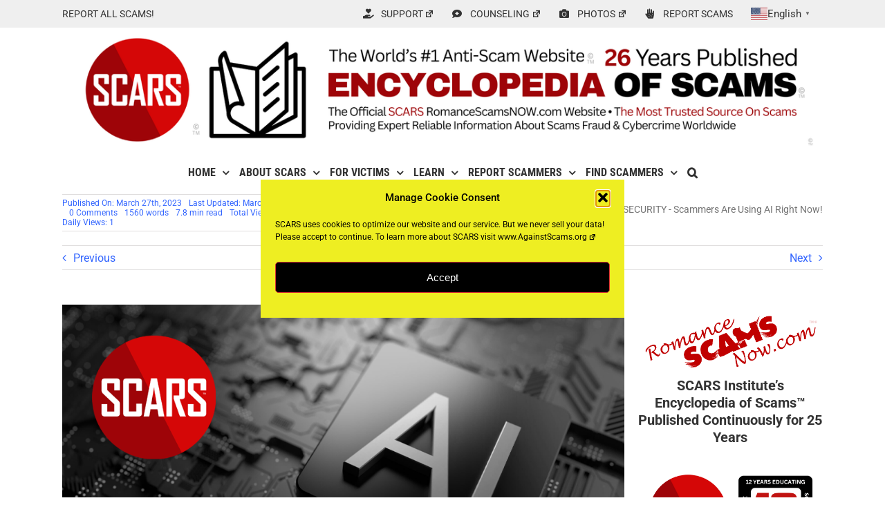

--- FILE ---
content_type: text/html; charset=utf-8
request_url: https://www.google.com/recaptcha/api2/aframe
body_size: 259
content:
<!DOCTYPE HTML><html><head><meta http-equiv="content-type" content="text/html; charset=UTF-8"></head><body><script nonce="p3AL8MCWV6WoJ1-G2nyD3A">/** Anti-fraud and anti-abuse applications only. See google.com/recaptcha */ try{var clients={'sodar':'https://pagead2.googlesyndication.com/pagead/sodar?'};window.addEventListener("message",function(a){try{if(a.source===window.parent){var b=JSON.parse(a.data);var c=clients[b['id']];if(c){var d=document.createElement('img');d.src=c+b['params']+'&rc='+(localStorage.getItem("rc::a")?sessionStorage.getItem("rc::b"):"");window.document.body.appendChild(d);sessionStorage.setItem("rc::e",parseInt(sessionStorage.getItem("rc::e")||0)+1);localStorage.setItem("rc::h",'1769652304167');}}}catch(b){}});window.parent.postMessage("_grecaptcha_ready", "*");}catch(b){}</script></body></html>